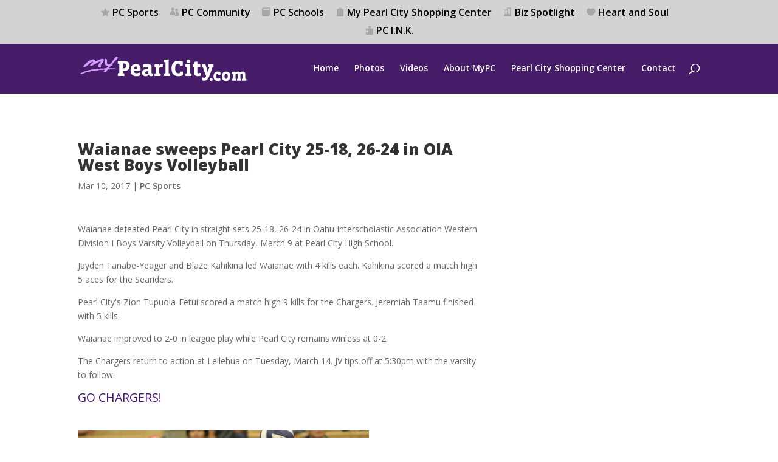

--- FILE ---
content_type: text/html; charset=utf-8
request_url: https://www.google.com/recaptcha/api2/aframe
body_size: 265
content:
<!DOCTYPE HTML><html><head><meta http-equiv="content-type" content="text/html; charset=UTF-8"></head><body><script nonce="dNY8viwrT8_aRIOD7Nhuwg">/** Anti-fraud and anti-abuse applications only. See google.com/recaptcha */ try{var clients={'sodar':'https://pagead2.googlesyndication.com/pagead/sodar?'};window.addEventListener("message",function(a){try{if(a.source===window.parent){var b=JSON.parse(a.data);var c=clients[b['id']];if(c){var d=document.createElement('img');d.src=c+b['params']+'&rc='+(localStorage.getItem("rc::a")?sessionStorage.getItem("rc::b"):"");window.document.body.appendChild(d);sessionStorage.setItem("rc::e",parseInt(sessionStorage.getItem("rc::e")||0)+1);localStorage.setItem("rc::h",'1767998016696');}}}catch(b){}});window.parent.postMessage("_grecaptcha_ready", "*");}catch(b){}</script></body></html>

--- FILE ---
content_type: text/css
request_url: https://www.mypearlcity.com/wp-content/et-cache/14510/et-divi-dynamic-tb-9549-tb-26195-14510-late.css?ver=1764950684
body_size: -179
content:
@font-face{font-family:ETmodules;font-display:block;src:url(//www.mypearlcity.com/wp-content/themes/Divi/core/admin/fonts/modules/social/modules.eot);src:url(//www.mypearlcity.com/wp-content/themes/Divi/core/admin/fonts/modules/social/modules.eot?#iefix) format("embedded-opentype"),url(//www.mypearlcity.com/wp-content/themes/Divi/core/admin/fonts/modules/social/modules.woff) format("woff"),url(//www.mypearlcity.com/wp-content/themes/Divi/core/admin/fonts/modules/social/modules.ttf) format("truetype"),url(//www.mypearlcity.com/wp-content/themes/Divi/core/admin/fonts/modules/social/modules.svg#ETmodules) format("svg");font-weight:400;font-style:normal}

--- FILE ---
content_type: text/javascript
request_url: https://www.mypearlcity.com/wp-content/themes/divi-child/js/scripts.js?ver=0.0.0
body_size: -651
content:
(function($) {
});